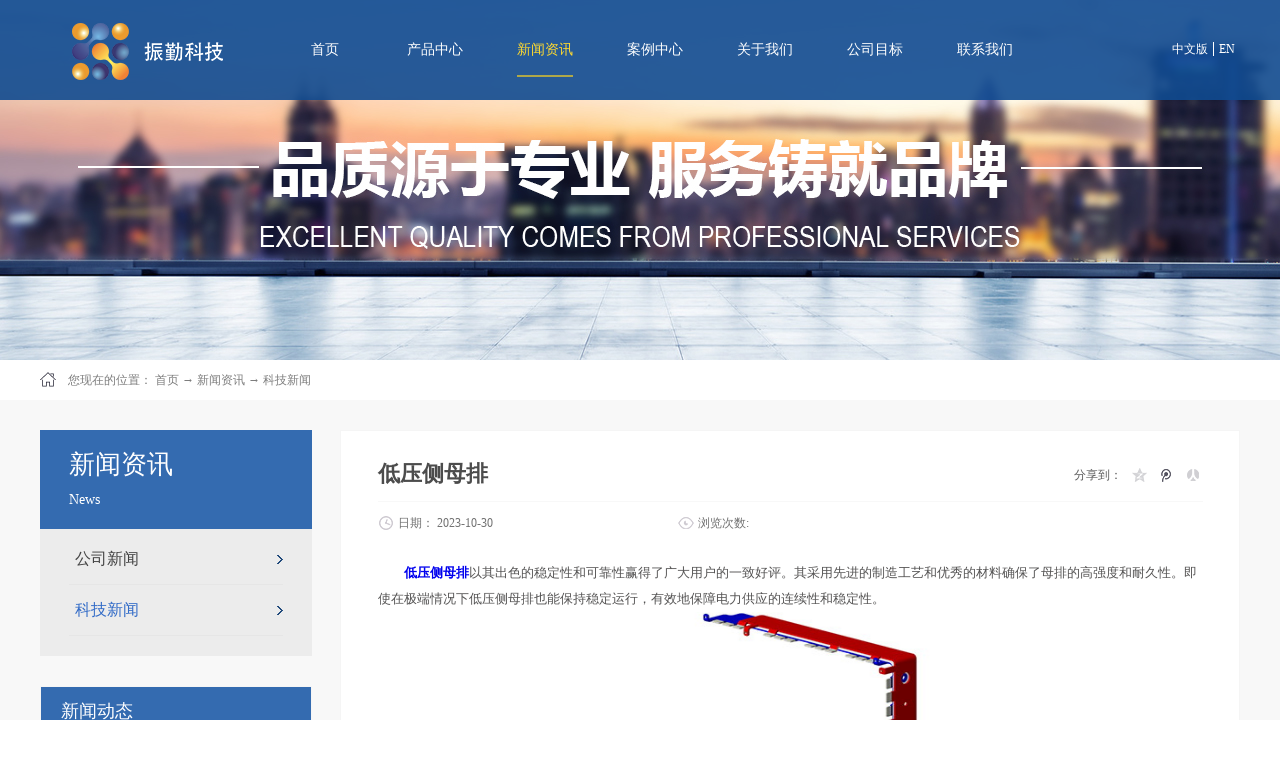

--- FILE ---
content_type: text/html; charset=utf-8
request_url: http://www.jenkent.com/NewsStd_905.html
body_size: 17026
content:
<!DOCTYPE HTML PUBLIC "-//W3C//DTD HTML 4.01 Transitional//EN" "http://www.w3c.org/TR/1999/REC-html401-19991224/loose.dtd">


<html lang="zh-cn" xmlns="http://www.w3.org/1999/xhtml">
<head><title>
	低压侧母排-深圳市振勤电子科技有限公司
</title><meta name="keywords" content="低压侧母排"/><meta name="description" content="低压侧母排以其出色的稳定性和可靠性赢得了广大用户的一致好评。其采用先进的制造工艺和优秀的材料确保了母排的高强度和耐久性。即使在极端情况下低压侧母排也能保持稳定运行，有效地保障电力供应的连续性和稳定性。"/><meta name="mobile-agent" content="url=http://m.jenkent.com/m/NewsStd_905.html" /><meta name="applicable-device" content="pc"><meta name="renderer" content="webkit" /><meta content="text/html; charset=utf-8" http-equiv="Content-Type" /><link id="css__news_view" rel="stylesheet" type="text/css" href="https://0.rc.xiniu.com/g3/M00/26/C3/CgAH514ZAECAclTVAABci_PG6GI616.css?d=20190227160613" /><link rel="bookmark" href="https://0.rc.xiniu.com/g2/M00/16/75/CgAGe1x05IKARiXPAAAHTGcddik877.png" /><link rel="shortcut icon" href="https://0.rc.xiniu.com/g2/M00/16/75/CgAGe1x05IKARiXPAAAHTGcddik877.png" />
	
	<script type="text/javascript">var _jtime=new Date();function jqload(){window.jLoad=new Date()-_jtime;}function jqerror(){window.jLoad=-1;}</script>
    <script type="text/javascript" src="https://1.rc.xiniu.com/js/jq/jqueryV173.js" onload="jqload()" onerror="jqerror()" id="jquery"></script>
	<script type="text/javascript" src="https://1.rc.xiniu.com/js/pb/2/Public.js"></script>	
	<script type="text/javascript" src="https://1.rc.xiniu.com/js/tl/swfobject_modified.js"></script>
	<script type="text/javascript" src="https://1.rc.xiniu.com/js/tl/swfobject.js"></script>
	 
<script>
// 百度流量统计
var _hmt = _hmt || [];
(function() {
  var hm = document.createElement("script");
  hm.src = "https://hm.baidu.com/hm.js?30fcd74e0d98249ec511797e42a3ec8c";
  var s = document.getElementsByTagName("script")[0]; 
  s.parentNode.insertBefore(hm, s);
})();
</script>
</head>
<body class="news_view_body">
<form method="get" id="form1" name="form1" NavigateId="2" Page="/news_view.aspx?Fid=t2%3a4%3a2&amp;Id=905&amp;TypeId=4" data-pid="02182182180145205200209206200209215014501982102080" data-mid="02080145205200209206200209215014501982102080">
<div class="aspNetHidden">
<input type="hidden" name="__VIEWSTATE" id="__VIEWSTATE" value="" />
</div>

        <div id="ea_h">
            <div class="top">
                <div class="t_t">

                    <div id="t_logo" class="t_logo"> 
                        
                        <div id="ea_l"><h1><a href="/" target="_self"><img alt="深圳市振勤电子科技有限公司" src="https://0.rc.xiniu.com/g2/M00/3D/59/CgAGe1zjZsKAdzjRAAAv1r6NCo4802.png" /></a></h1></div>
                         
                        
                    </div>


                    <div id="t_ver" class="t_ver">
                        <ul>
                            
                                    <li><a href='http://www.jenkent.com'>中文版</a></li>
                                
                                    <li><a href='http://en.jenkent.com'>EN</a></li>
                                
                        </ul>
                        
                    </div>

</div>
                
                <div id="ea_n">

                    <div id="xn_n_14_wrap" class="xn_n_14_wrap">
                    	
                        <div class="xn_n_14_wrap_main">
                            <ul id="xn_n_14_VMenu1" class="type1Ul type1Ul_n000">
<li id="type1Li_n0" level=0 index=0 class="xn_n_14_wrap_menu1"><a href="/" target="_self" >首页</a></li>
<li id="type1Li_n3" level=0 data_id="3" type="n" index=1 class="xn_n_14_wrap_menu1">
<a href="/ProductsStd.html" target="_self"><span name="xn_n_14_VMenu11618558054|T_Navigates|Id|3|Name">产品中心</span></a><ul id="type1Ul_t301" style="display:none" class="type1Ul type1Ul_t301">
<li id="type1Li_t301_1" data_id="3_66" class="xn_n_14_wrap_menu2" type="t" index=1 level=1><a href="/ProductsSt_ITfwq.html" target="_self"><span name="xn_n_14_VMenu1143551816|T_ProductTypes|Id|66|Name">通讯母排</span></a>
</li>
<li id="type1Li_t301_2" data_id="3_69" class="xn_n_14_wrap_menu2" type="t" index=2 level=1><a href="/ProductsSt_gdjtmp.html" target="_self"><span name="xn_n_14_VMenu11980348584|T_ProductTypes|Id|69|Name">轨道交通母排</span></a>
</li>
<li id="type1Li_t301_3" data_id="3_11" class="xn_n_14_wrap_menu2" type="t" index=3 level=1><a href="/ProductsSt_jkdq.html" target="_self"><span name="xn_n_14_VMenu11858864063|T_ProductTypes|Id|11|Name">电动汽车母排</span></a>
</li>
<li id="type1Li_t301_4" data_id="3_10" class="xn_n_14_wrap_menu2" type="t" index=4 level=1><a href="/ProductsSt_rhdq.html" target="_self"><span name="xn_n_14_VMenu12042307116|T_ProductTypes|Id|10|Name">叠层母排</span></a>
</li>
<li id="type1Li_t301_5" data_id="3_12" class="xn_n_14_wrap_menu2" type="t" index=5 level=1><a href="/ProductsSt_ssdq.html" target="_self"><span name="xn_n_14_VMenu11334807802|T_ProductTypes|Id|12|Name">软连接</span></a>
</li>
<li id="type1Li_t301_6" data_id="3_68" class="xn_n_14_wrap_menu2" type="t" index=6 level=1><a href="/ProductsSt_mptz.html" target="_self"><span name="xn_n_14_VMenu1265886798|T_ProductTypes|Id|68|Name">母排拓展</span></a>
</li>
<li id="type1Li_t301_7" data_id="3_67" class="xn_n_14_wrap_menu2" type="t" index=7 level=1><a href="/ProductsSt_jmgdmx.html" target="_self"><span name="xn_n_14_VMenu1394240949|T_ProductTypes|Id|67|Name">精密轨道母线</span></a>
</li>
</ul>
</li>
<li id="type1Li_n2" level=0 data_id="2" type="n" index=2 class="xn_n_14_wrap_menu1">
<a href="/NewsStd.html" target="_self"><span name="xn_n_14_VMenu1336635152|T_Navigates|Id|2|Name">新闻资讯</span></a><ul id="type1Ul_t201" style="display:none" class="type1Ul type1Ul_t201">
<li id="type1Li_t201_1" data_id="2_5" class="xn_n_14_wrap_menu2" type="t" index=1 level=1><a href="/NewsSt_hyxw.html" target="_self"><span name="xn_n_14_VMenu192907487|T_NewsTypes|Id|5|Name">公司新闻</span></a>
</li>
<li id="type1Li_t201_2" data_id="2_4" class="xn_n_14_wrap_menu2" type="t" index=2 level=1><a href="/NewsSt_gsxw.html" target="_self"><span name="xn_n_14_VMenu1563296509|T_NewsTypes|Id|4|Name">科技新闻</span></a>
</li>
</ul>
</li>
<li id="type1Li_n4" level=0 data_id="4" type="n" index=3 class="xn_n_14_wrap_menu1">
<a href="/CaseStd.html" target="_self"><span name="xn_n_14_VMenu11833652100|T_Navigates|Id|4|Name">案例中心</span></a><ul id="type1Ul_t401" style="display:none" class="type1Ul type1Ul_t401">
<li id="type1Li_t401_1" data_id="4_29" class="xn_n_14_wrap_menu2" type="t" index=1 level=1><a href="/CaseSt_zjal.html" target="_self"><span name="xn_n_14_VMenu1610077443|T_NewsTypes|Id|29|Name">高端制造</span></a>
</li>
<li id="type1Li_t401_2" data_id="4_30" class="xn_n_14_wrap_menu2" type="t" index=2 level=1><a href="/CaseSt_jdal.html" target="_self"><span name="xn_n_14_VMenu11927678651|T_NewsTypes|Id|30|Name">新能源</span></a>
</li>
<li id="type1Li_t401_3" data_id="4_143" class="xn_n_14_wrap_menu2" type="t" index=3 level=1><a href="/CaseSt_jnhb.html" target="_self"><span name="xn_n_14_VMenu11849877398|T_NewsTypes|Id|143|Name">节能环保</span></a>
</li>
</ul>
</li>
<li id="type1Li_n1" level=0 data_id="1" type="n" index=4 class="xn_n_14_wrap_menu1">
<a href="/AboutStd.html" rel="nofollow" target="_self"><span name="xn_n_14_VMenu1649114640|T_Navigates|Id|1|Name">关于我们</span></a><ul id="type1Ul_t101" style="display:none" class="type1Ul type1Ul_t101">
<li id="type1Li_t101_1" data_id="1_1" class="xn_n_14_wrap_menu2" type="t" index=1 level=1><a href="/AboutSt_gsjj.html" rel="nofollow" target="_self"><span name="xn_n_14_VMenu11432382006|T_NewsTypes|Id|1|Name">公司简介</span></a>
</li>
<li id="type1Li_t101_2" data_id="1_2" class="xn_n_14_wrap_menu2" type="t" index=2 level=1><a href="/AboutSt_qywh.html" rel="nofollow" target="_self"><span name="xn_n_14_VMenu12007577493|T_NewsTypes|Id|2|Name">产研能力</span></a>
</li>
<li id="type1Li_t101_3" data_id="1_3" class="xn_n_14_wrap_menu2" type="t" index=3 level=1><a href="/AboutSt_zzry.html" rel="nofollow" target="_self"><span name="xn_n_14_VMenu11348739748|T_NewsTypes|Id|3|Name">资质荣誉</span></a>
</li>
<li id="type1Li_t101_4" data_id="1_26" class="xn_n_14_wrap_menu2" type="t" index=4 level=1><a href="/AboutSt_fzlc.html" rel="nofollow" target="_self"><span name="xn_n_14_VMenu11470146097|T_NewsTypes|Id|26|Name">公司发展大事记</span></a>
</li>
<li id="type1Li_t101_5" data_id="1_140" class="xn_n_14_wrap_menu2" type="t" index=5 level=1><a href="/AboutSt_sysjc.html" rel="nofollow" target="_self"><span name="xn_n_14_VMenu11594494965|T_NewsTypes|Id|140|Name">实验室检测</span></a>
</li>
<li id="type1Li_t101_6" data_id="1_144" class="xn_n_14_wrap_menu2" type="t" index=6 level=1><a href="/videod.html" rel="nofollow" target="_self"><span name="xn_n_14_VMenu11419911631|T_NewsTypes|Id|144|Name">公司视频</span></a>
</li>
<li id="type1Li_t101_7" data_id="1_148" class="xn_n_14_wrap_menu2" type="t" index=7 level=1><a href="/DownSt_zlxz.html" rel="nofollow" target="_self"><span name="xn_n_14_VMenu11178098378|T_NewsTypes|Id|148|Name">资料下载</span></a>
</li>
</ul>
</li>
<li id="type1Li_n8" level=0 data_id="8" type="n" index=5 class="xn_n_14_wrap_menu1">
<a href="/ServerStd.html" target="_self"><span name="xn_n_14_VMenu11074897732|T_Navigates|Id|8|Name">公司目标</span></a></li>
<li id="type1Li_n7" level=0 data_id="7" type="n" index=6 class="xn_n_14_wrap_menu1">
<a href="/ContactStd.html" rel="nofollow" target="_self"><span name="xn_n_14_VMenu11997487959|T_Navigates|Id|7|Name">联系我们</span></a></li>
</ul>
<script type="text/javascript">var xn_n_14_VMenu1={normal:{class1:'xn_n_14_wrap_menu1',class2:'xn_n_14_wrap_menu2',class3:'xn_n_14_wrap_menu3',class4:'xn_n_14_wrap_menu4',class5:'xn_n_14_wrap_menu5',class6:'xn_n_14_wrap_menu6'},visited:{class1:'xn_n_14_wrap_menu1_2',class2:'xn_n_14_wrap_menu2_2',class3:'xn_n_14_wrap_menu3_2',class4:'xn_n_14_wrap_menu4_2',class5:'xn_n_14_wrap_menu5_2',class6:'xn_n_14_wrap_menu6_2',class6:'xn_n_14_wrap_menu6_2'},home:{defaultClass:'xn_n_14_wrap_menu1',visitedClass:'xn_n_14_wrap_menu1_2'},content:{defaultClass:'',visitedClass:'',focusClass:''},focus:{class1:'xn_n_14_wrap_menu1_cur',class2:'xn_n_14_wrap_menu2_cur',class3:'xn_n_14_wrap_menu3_cur',class4:'xn_n_14_wrap_menu4_cur',class5:'xn_n_14_wrap_menu5_cur',class6:'xn_n_14_wrap_menu6_cur'},beforeTag:{packUpClass:'',packDownClass:''},expendEffect:1,aniEffect:3,fIdParam:'FId',topUlId:'xn_n_14_VMenu1',homeLiId:'type1Li_n0'};xn_n_14_VMenu1.menu=new BaseControlMenu();xn_n_14_VMenu1.menu.Init('xn_n_14_VMenu1',xn_n_14_VMenu1);xn_n_14_VMenu1.menu.InitMenu('type1Ul_n000',xn_n_14_VMenu1);</script>
                        </div>
                    	
                        
                    </div>

</div>
                
            </div>
        </div>
        
  
        <div id="ea_ba">

            <div id="products_banner" class="products_banner">
                <div class="products_banner_m">
                    <img  src="https://0.rc.xiniu.com/g2/M00/1F/8E/CgAGe1yRlbaANDGeAAS8MifH13I154.jpg" alt="" />
                </div>
				
            </div>

        </div>
        
  
        <div id="ea_c">
            <div class="n_main">
					 <div class="n_content_right_name_r_bk">
			
                            <div id="n_content_right_name_r" class="n_content_right_name_r" data-type="block"> 
                                <ul>
								  <li>
                                        <img src="https://1.rc.xiniu.com/rc/Contents/29196/images/icpsp1_n_right_wz.png" alt="" />
                                    </li>
                                    <li><span class="n_r_wz1">
                                        
                                        <span name="_n_r_wz1">您现在的位置：</span>
                                        
                                    </span><span class="n_r_wz2">
                                        <a href="/">
                                            <span name="_n_r_wz2">首页</span>
                                            </a>
                                    </span><span class="n_r_wz3">→</span>
                                   <span class="n_r_wz4">
                                            <span id='ShoveWebControl_Text_news'><a href="/NewsStd.html" target="_self">新闻资讯</a></span>
                                        </span>
                                        <span class="n_r_wz5">→</span>
                                        <span class="n_r_wz6">
                                            <a href="/NewsSt_gsxw.html" class="curr1">科技新闻</a>
                                        </span>
                                    </li>
                                </ul>
								
                            </div>

 </div>
                <div class="n_content">
                    <div class="n_content_left">

                        <div id="n_content_left_t" class="n_content_left_t" data-type="block">
                            <span class="n_content_left_t1">
                                <span id='ShoveWebControl_Text33'>新闻资讯</span>
                            </span><span class="n_content_left_t2">
                                
                                <span name="_nleft_n_name1">News</span>
                                
                            </span>
							
                        </div>


                        <div id="n_content_left_cnt" class="n_content_left_cnt" data-type="block">
                            <ul id="ShoveWebControl_VMenu2" class="left_typeUl left_typeUl_n000" style="display:none">
<ul id="left_typeUl_t200" class="left_typeUl left_typeUl_t200">
<li id="left_typeLi_t200_1" data_id="2_5" class="left_menu1" type="t" index=1 level=0><a href="/NewsSt_hyxw.html" target="_self"><span name="ShoveWebControl_VMenu2510840101|T_NewsTypes|Id|5|Name">公司新闻</span></a>
</li>
<li id="left_typeLi_t200_2" data_id="2_4" class="left_menu1" type="t" index=2 level=0><a href="/NewsSt_gsxw.html" target="_self"><span name="ShoveWebControl_VMenu21460740989|T_NewsTypes|Id|4|Name">科技新闻</span></a>
</li>
</ul>
</ul>
<script type="text/javascript">var ShoveWebControl_VMenu2={normal:{class1:'left_menu1',class2:'left_menu2',class3:'left_menu3',class4:'left_menu4',class5:'left_menu5',class6:'left_menu6'},visited:{class1:'left_menu1_2',class2:'left_menu2_2',class3:'left_menu3_2',class4:'left_menu4_2',class5:'left_menu5_2',class6:'left_menu6_2',class6:'left_menu6_2'},home:{defaultClass:'nav_menu1',visitedClass:'nav_menu1_2'},content:{defaultClass:'',visitedClass:'',focusClass:''},focus:{class1:'left_menu1_cur',class2:'left_menu2_cur',class3:'left_menu3_cur',class4:'left_menu4_cur',class5:'left_menu5_cur',class6:'left_menu6_cur'},beforeTag:{packUpClass:'',packDownClass:''},expendEffect:1,aniEffect:2,fIdParam:'FId',topUlId:'ShoveWebControl_VMenu2'};ShoveWebControl_VMenu2.menu=new BaseControlMenu();ShoveWebControl_VMenu2.menu.Init('ShoveWebControl_VMenu2',ShoveWebControl_VMenu2);;</script>
							
                        </div>


						<div id="xn_c_1_newswrap" class="xn_c_1_newswrap" data-type="block">
							<div class="xn_c_1_tName" id="xn_c_1_tName">
								
									<span class="xn_c_1_tCName" name="_1_tCName">新闻动态</span>
								
								
									<span class="xn_c_1_tDashed" name="_1_tDashed">/</span>
											
								
									<span class="xn_c_1_tEName" name="_1_tEName">HOT NEWS</span>
								
							</div>
							<ul class="xn_c_1_content">
								
										<li class="xn_c_1_items">
											<div class="xn_c_1_title">
												<a title='人才管理项目《破茧计划》启动会' href="/NewsStd_958.html" target="_blank">人才管理项目《破茧计划》启动会</a>
											</div>
											<div class="xn_c_1_ptime">2025/5/28 9:55:03</div>
										</li>
									
										<li class="xn_c_1_items">
											<div class="xn_c_1_title">
												<a title='茶艺活动' href="/NewsStd_957.html" target="_blank">茶艺活动</a>
											</div>
											<div class="xn_c_1_ptime">2025/5/28 9:45:41</div>
										</li>
									
										<li class="xn_c_1_items">
											<div class="xn_c_1_title">
												<a title='GDT几何公差高级应用培训' href="/NewsStd_956.html" target="_blank">GDT几何公差高级应用培训</a>
											</div>
											<div class="xn_c_1_ptime">2025/5/28 9:35:11</div>
										</li>
									
										<li class="xn_c_1_items">
											<div class="xn_c_1_title">
												<a title='CNC技能比武' href="/NewsStd_955.html" target="_blank">CNC技能比武</a>
											</div>
											<div class="xn_c_1_ptime">2025/5/28 9:26:43</div>
										</li>
									
										<li class="xn_c_1_items">
											<div class="xn_c_1_title">
												<a title='工间操比赛' href="/NewsStd_954.html" target="_blank">工间操比赛</a>
											</div>
											<div class="xn_c_1_ptime">2025/5/28 9:21:58</div>
										</li>
									
										<li class="xn_c_1_items">
											<div class="xn_c_1_title">
												<a title='趣味运动会' href="/NewsStd_953.html" target="_blank">趣味运动会</a>
											</div>
											<div class="xn_c_1_ptime">2025/5/28 9:16:46</div>
										</li>
									
							</ul>
												<div class="xn_c_1_more">
                            <a href="/NewsStd.html">
                                
                                <span name="_xn_c_31_tmore">查看更多>></span>
                                
                            </a>
                        </div>
															
						</div>


<div class="xn_cl_foot">
<div class="xn_cl_foot_head">
   <span class="xn_cl_cnName">
		
		<span name="_cl_cnName">联系方式</span>
		
	</span>
</div>
<div class="xn_cl_foot_con">
<p>
<span name="_cl_con02" ><span eims="_cl_con02"><font size="2">公司邮箱：<br></font></span>&nbsp;<span eims="_cl_con02"><font size="2">jksales@jenkent.com</font></span></span> 
</p><p>
<span name="_cl_con03" >&nbsp;&nbsp;</span> 
</p><p>
<span name="_cl_con04" >&nbsp;</span> 
</p>
</div>
<div class="xn_cl_foot_con1">
<h2>

<span name="_cl_con00">中国 · 深圳 · 总部</span>
 
</h2>
<p>

<span name="_cl_con01">联系地址：广东省深圳市龙岗区坪地街道鹤坑工业区1号</span>
 
</p>
</div>
</div>

</div>
                    <div class="n_content_right">
                        <div class="n_content_right_name">
</div>
                        <div class="n_content_right_m">
				             <div class="n_content_right_m_bk">		
						
<div id="news_view_head" class="news_view_head" data-type="block">
    <div class="news_view_title">
<h1>
        <span id='ShoveWebControl_Text2'>低压侧母排</span>
</h1>
    </div>
    <div class="news_view_date">
        <span class="news_view_date1">日期：</span>
        <span id='ShoveWebControl_Text3'>2023-10-30</span>
    </div>
    <div class="news_view_click">
        <span class="news_view_click1">浏览次数:</span>
        <span id='ShoveWebControl_Text5'>36</span><script type='text/javascript'>var cvc=$('#ShoveWebControl_Text5');cvc.hide();AjaxMethod('Common','UpdateClickCount',{field:'ClickCount',nid:-1,tid:10010,id:905},function(data){cvc.text(data);cvc.show();});</script>
    </div>
	
</div>


<div id="xn_c_3_wrap" class="xn_c_3_wrap" data-type="block">
    
    <div id="bdshare" class="bdsharebuttonbox"><a href="#" class="bds_more" data-cmd="more">分享到：</a><a href="#" class="bds_qzone" data-cmd="qzone" title="分享到QQ空间"></a> <a href="#" class="bds_tqq" data-cmd="tqq" title="分享到腾讯微博"></a><a href="#" class="bds_renren" data-cmd="renren" title="分享到人人网"></a><a href="#" class="bds_t163" data-cmd="t163" title="分享到网易微博"></a></div>
    <script type="text/javascript">window._bd_share_config = { "common": { "bdSnsKey": {}, "bdText": "", "bdMini": "2", "bdMiniList": false, "bdPic": "", "bdStyle": "0", "bdSize": "16" }, "share": {} }; with (document) 0[(getElementsByTagName('head')[0] || body).appendChild(createElement('script')).src = 'http://bdimg.share.baidu.com/static/api/js/share.js?v=86835285.js?cdnversion=' + ~(-new Date() / 36e5)];</script>
    
    
</div>


<div id="news_view" class="news_view" data-type="block">
    <span id='ShoveWebControl_Text4'><p style="text-indent: 2em;"><a href="http://www.jenkent.com" target="_blank"><strong>低压侧母排</strong></a>以其出色的稳定性和可靠性赢得了广大用户的一致好评。其采用先进的制造工艺和优秀的材料确保了母排的高强度和耐久性。即使在极端情况下低压侧母排也能保持稳定运行，有效地保障电力供应的连续性和稳定性。</p><p style="text-indent: 2em; text-align: center;"><img width="363" height="279" src="https://boss.niuren.com/upload/image/2023/10/20/6383340253610108646902515.jpg" title="低压侧母排" alt="低压侧母排"/></p><p style="text-indent: 2em;">1、高效率</p><p style="text-indent: 2em;">低压侧母排的设计核心是高效电力传输。通过优化导体截面和电阻率，低压侧母排能够以更小的能耗实现更大的电力传输。同时其紧凑的设计节省了宝贵的空间，使得电力分配更为便捷，大大提高了工作效率。</p><p style="text-indent: 2em;">2、灵活性</p><p style="text-indent: 2em;">低压侧母排具有极高的灵活性能够适应各种环境和需求。无论是大型工业设备还是小型家用电器，无论是户外还是室内，低压侧母排都能提供安全稳定的电力供应。此外其易安装和易维护的特性使得使用更加方便并大大降低了使用成本。</p><p style="text-indent: 2em;">3、安全性</p><p style="text-indent: 2em;">安全是低压侧母排重视的一环。产品经过严格的质量控制和检测，确保每一个批次的产品都达到更高的安全标准。此外低压侧母排还具有过载保护和短路保护等功能，有效地避免了电力事故的发生并保障了用户的人身财产安全。</p><p style="text-indent: 2em;">4、定制化服务</p><p style="text-indent: 2em;">为了满足客户的个性化需求低压侧母排提供定制化服务。厂家可以根据客户的具体需求和技术参数，提供合适的母排解决方案。无论是尺寸还是规格，厂家都能满足您的要求并使电力分配更加便捷高效。</p><p style="text-indent: 2em;">5、持久耐用</p><p style="text-indent: 2em;">低压侧母排采用优秀合金材料制造，经过特殊处理具有出色的耐腐蚀性和抗老化性。在正常使用条件下低压侧母排能够持久耐用并大大超过同类产品。此外产品经过严格的质量控制，确保每一个环节都达到高的标准，从而保证了产品的长久使用寿命。</p><p style="text-indent: 2em;">低压侧母排因其出色的性能和广泛的应用领域而备受瞩目。无论是在工业生产还是在商业设施中，低压侧母排都能发挥出其出色的性能。特别是在高电流高电压或复杂环境下，低压侧母排更是展现出其无可比拟的优势。‍</p></span>
    <div class="news_view_cle1"></div>
    
</div>


<div id="news_view_sx" class="news_view_sx" data-type="block">
    
    <div id="EIMS_C_3_1_ShowInfo" style="COLOR: red"></div>
    <div id="EIMS_C_3_1_box_div">
        <span id="EIMS_C_3_1_Upli" class="EIMS_C_3_1_page">
            <a href="/NewsStd_906.html" id="EIMS_C_3_1_Up" title="大电流铜编织带软连接工艺">上一篇：<span id="EIMS_C_3_1_UpNew">大电流铜编织带软连接工艺</span></a></span><span id="EIMS_C_3_1_Downli" class="EIMS_C_3_1_page"><a href="/NewsStd_904.html" id="EIMS_C_3_1_Down" title="低压母排选择">下一篇：<span id="EIMS_C_3_1_DownNew">低压母排选择</span></a> 
        </span>
    </div>
    
    
    
</div>

</div>

<div id="xn_c_34_wrap" class="xn_c_34_wrap" data-type="block">
    
    <div class="xn_c_34_topbox">
        <span class="xn_c_34_t1"> 
             
            <span name="_c_34_t1">最新新闻</span> 
              
        </span> 
        <span class="xn_c_34_t2"> 
             
            <span name="_c_34_t2">/</span> 
             
        </span> 
        <span class="xn_c_34_t3"> 
             
            <span name="_c_34_t3">News</span> 
              
        </span>
        <span class="xn_c_34_more">
            <a href="/NewsStd.html">
             
            <span name="_c_34_more">More></span> 
            
            </a>
        </span> 
    </div>
    <div class="xn_c_34_nrbox">
        
               <div id="xn_c_34_Data_xn_c_34_jtstyle_0" class="xn_c_34_xhbox1">
                    <div class="xn_c_34_lftbox">
                         1
                    </div>
                    <div class="xn_c_34_ritbox">
                        <div class="xn_c_34_pic">
                            <a href="/NewsStd_563.html" target="_blank">
                                <img src='/Private/NewsImgs/5411b053ad5fc8409c0e.png' alt='散热器的应用领域有哪些' title='散热器的应用领域有哪些' />
                            </a> 
                        </div>
                        <div class="xn_c_34_lbenname">
                            <a href="/NewsStd_563.html" target="_blank">
                                散热器的应用领域有哪些
                            </a>
                        </div>
                        <div class="xn_c_34_time">
                            <span class="xn_c_34_date1">
                                <span id='xn_c_34_Data_xn_c_34_Text1_0'>2020</span>
                            </span>
                            <span class="xn_c_34_date2">-</span>
                            <span class="xn_c_34_date3">
                                <span id='xn_c_34_Data_xn_c_34_Text2_0'>12</span>
                            </span>
                            <span class="xn_c_34_date4">-</span>
                            <span class="xn_c_34_date5">
                                <span id='xn_c_34_Data_xn_c_34_Text3_0'>03</span>
                            </span>
                        </div>
                        <div class="xn_c_34_lbcoent" ej="edit_span">
                            <span id='xn_c_34_Data_xn_c_34_Text4_0'>散热器依靠工质的相变实现热量的自发传递，因此无需额外的动力循环装置。其表面趋近于等温表面，不存在低温区，这样有利于降低自身的平均工作温度，从而能够提升热泵系统的运行效率。那么，散热器的应用领域有哪些？1、汽车发动机随着自卸式车辆向大型化发展，其发动机的转速和功率越来越高，所带来热负荷也变得越来越大，对散热器的要求也相应地不断提高，散热器对保障汽车发动机良好运行起着重要的作用，而散热器内部的流体力学分析和模型仿真又是研究散热器内部的重要手段。畅销的散热器常常运用在汽车发动机之中，散热器底部蒸发区内，利用热泵中压缩机排出的高温制冷剂（热泵工质）对热虹吸工质进行加热，并使得该热虹吸工质发生相变。2、变压器变压器之中的散热器会控制焊接电源完全切断电流发生熄弧，同时，送丝数字化控制系统控制焊丝回抽，帮助熔滴向熔池中过渡，这样就实现了在无电流条件下的短路过渡，使得短路过渡中的总热量降低到很低的水平，大幅度减小了整个焊接过程中热输入。根据功率器件的功率损耗算法计算变流装置的功率损耗，接着根据变流装置现有的温度传感器获取散热器的温升量，散热器温升等于散热温度减去环境温度。3、供暖系统围护结构是散热伴随暖房子工程的深入推广，对已经存在的建筑物实施改造，围护结构的散热已经基本处于稳定状态。用户末端的散热设备在传统建筑与现代建筑物中的形态良莠不一，现代建筑物中通常都是地板辐射形式的采暖，传统建筑物中通常...</span>
                        </div>
                    </div>
               </div> 
            
               <div id="xn_c_34_Data_xn_c_34_jtstyle_1" class="xn_c_34_xhbox2">
                    <div class="xn_c_34_lftbox">
                         2
                    </div>
                    <div class="xn_c_34_ritbox">
                        <div class="xn_c_34_pic">
                            <a href="/NewsStd_579.html" target="_blank">
                                <img src='/Private/NewsImgs/1434f2d511cd17170c0e.png' alt='考察汽车母排产品有什么技巧' title='考察汽车母排产品有什么技巧' />
                            </a> 
                        </div>
                        <div class="xn_c_34_lbenname">
                            <a href="/NewsStd_579.html" target="_blank">
                                考察汽车母排产品有什么技巧
                            </a>
                        </div>
                        <div class="xn_c_34_time">
                            <span class="xn_c_34_date1">
                                <span id='xn_c_34_Data_xn_c_34_Text1_1'>2021</span>
                            </span>
                            <span class="xn_c_34_date2">-</span>
                            <span class="xn_c_34_date3">
                                <span id='xn_c_34_Data_xn_c_34_Text2_1'>01</span>
                            </span>
                            <span class="xn_c_34_date4">-</span>
                            <span class="xn_c_34_date5">
                                <span id='xn_c_34_Data_xn_c_34_Text3_1'>11</span>
                            </span>
                        </div>
                        <div class="xn_c_34_lbcoent" ej="edit_span">
                            <span id='xn_c_34_Data_xn_c_34_Text4_1'>对于当今越来越重视汽车运行效率和安全的时代来说各类元件的应用非常重要，而有实力的汽车品牌选择和一些知名元件供应商就汽车母排这类元件产品的应用达成合作。很明显供应好的汽车母排元件的相关单位在这类技术工艺的研究方面积累了很好的经验。那么考察汽车母排产品时可以使用什么样的有用技巧？1、评估产品的技术类型对于当今技术多元化的时代来说任何一款汽车母排元件的技术类型都是非常重要的，相关汽车单位在进购汽车母排元件的时候需要进一步明确这类元件用到的技术类型，足够先进或者适配度足够高的技术工艺加持下的汽车母排产品才能更好达到应用要求。2、了解产品的技术参数当然对于当前市场环境下能够保证汽车母排元件产品技术参数合理性的单位是难能可贵的，而一些懂这个市场的朋友们可以从汽车母排元件的制造过程及相关资料了解其参数，参数合适并且能够反映产品本身质量的汽车母排品牌机构值得长期合作。3、参考产品的应用反馈当然提到汽车母排这类元件人们可以参考一下在汽车制造及维修方面有经验的朋友们，这类人群可以从自身专业或实际经历的角度来评估汽车母排产品的市场应用反馈情况。多年以来大家深有体会的是各方面市场口碑好评率高的汽车母排元件确实很好用。对于如今越来越多元化发展的汽车时代来说能够提供多种类型汽车元件的单位值得重点考虑，而购买好的汽车母排元件对于大家保证汽车运行的稳定性和可靠性来说十分关键，而有经验的朋友们完全可以通过对汽车母排...</span>
                        </div>
                    </div>
               </div> 
            
               <div id="xn_c_34_Data_xn_c_34_jtstyle_2" class="xn_c_34_xhbox3">
                    <div class="xn_c_34_lftbox">
                         3
                    </div>
                    <div class="xn_c_34_ritbox">
                        <div class="xn_c_34_pic">
                            <a href="/NewsStd_596.html" target="_blank">
                                <img src='/Private/NewsImgs/59512577d38c8105c8a1.jpg' alt='压合母排效果好的原因有哪些' title='压合母排效果好的原因有哪些' />
                            </a> 
                        </div>
                        <div class="xn_c_34_lbenname">
                            <a href="/NewsStd_596.html" target="_blank">
                                压合母排效果好的原因有哪些
                            </a>
                        </div>
                        <div class="xn_c_34_time">
                            <span class="xn_c_34_date1">
                                <span id='xn_c_34_Data_xn_c_34_Text1_2'>2021</span>
                            </span>
                            <span class="xn_c_34_date2">-</span>
                            <span class="xn_c_34_date3">
                                <span id='xn_c_34_Data_xn_c_34_Text2_2'>02</span>
                            </span>
                            <span class="xn_c_34_date4">-</span>
                            <span class="xn_c_34_date5">
                                <span id='xn_c_34_Data_xn_c_34_Text3_2'>20</span>
                            </span>
                        </div>
                        <div class="xn_c_34_lbcoent" ej="edit_span">
                            <span id='xn_c_34_Data_xn_c_34_Text4_2'>时至今日多层复合结构的连接件让配电系统的精度逐步提高，以其更加精简的结构改善了配电系统的应用效果，而如今高标准的压合母排也拥有了更加清晰的配电系统达到了更高的可应用性，在这种高性能的压合母排技术改善和其设计的不断精进之下，高品质的压合母排也展现出了更好的技术效果和应用体验。1.专业的涂装技术提升了其电气性能根据对比发现目前好用的压合母排采用了可靠的涂装工艺，在使用过程之中起绝缘树脂的厚度更加均匀，让其本身压合母排的耐腐蚀性和电气性能得到了更好的改善。与此同时高品质的压合母排也能够通过专业的涂装工艺提升其结构的稳定性，让这种可靠的压合母排对于大电流的应用性得到了更好的表现，提升了其电流的适应性和稳定性达到了更加优质的电气供应使用效果。2.合理的分布方式维持了更稳定的电流根据对比了解发现目前市面上销售好的压合母排拥有了更加错落有致的接触面，在使用的过程之中，相应的二极管和电阻等能够有效的集成安装在其设备之上，在有限的空间之下能够达到互不相连并且相互嵌入，保持合理的隔离位置也能够更好的避免静电并且维持系统稳定性，因此可靠的压合母排也达到了更稳定的电容效果，同时也改善了其本身的电流承载能力。简言之高品质的压合母排通过结构和其封装效果的改进提升了使用效果，而目前购买好的压合母排也能够保证绝缘性能和供电性能，维持安全性的同时也改善了其本身的电器使用体验，让这种电器元件的安全度和应用性得到了更好...</span>
                        </div>
                    </div>
               </div> 
            
               <div id="xn_c_34_Data_xn_c_34_jtstyle_3" class="xn_c_34_xhbox4">
                    <div class="xn_c_34_lftbox">
                         4
                    </div>
                    <div class="xn_c_34_ritbox">
                        <div class="xn_c_34_pic">
                            <a href="/NewsStd_612.html" target="_blank">
                                <img src='/Private/NewsImgs/16417832308036e7727c.png' alt='软母线的安装注意事项' title='软母线的安装注意事项' />
                            </a> 
                        </div>
                        <div class="xn_c_34_lbenname">
                            <a href="/NewsStd_612.html" target="_blank">
                                软母线的安装注意事项
                            </a>
                        </div>
                        <div class="xn_c_34_time">
                            <span class="xn_c_34_date1">
                                <span id='xn_c_34_Data_xn_c_34_Text1_3'>2021</span>
                            </span>
                            <span class="xn_c_34_date2">-</span>
                            <span class="xn_c_34_date3">
                                <span id='xn_c_34_Data_xn_c_34_Text2_3'>03</span>
                            </span>
                            <span class="xn_c_34_date4">-</span>
                            <span class="xn_c_34_date5">
                                <span id='xn_c_34_Data_xn_c_34_Text3_3'>30</span>
                            </span>
                        </div>
                        <div class="xn_c_34_lbcoent" ej="edit_span">
                            <span id='xn_c_34_Data_xn_c_34_Text4_3'>相信大家一提到软母线都不会觉得太过于陌生，在我们生活中的很多变压器、发电机等设备中也是非常普遍的一个零件。正是因为其普遍性，那么大家可以简单的了解一下，也方便平时在使用时可以轻松解决其问题。那么接下来我们要讲的就是关于线的安装注意事项有哪些。虽然我们并非专门进行安装的工人，但是了解以后大家可以更好的进行使用。1.基础和构架达到允许安装的强度，软母线构架符合设计要求。 2.线的安装检修时的上人荷重，单相上人总重（含器具）不得超过150kgf三相同时上人时各相上人总重（含器具）不得超过100kgf。 3.双软母线固定线夹间距为2.0米，若设备间引线较短，可在引线档中间位置安装一套固定线夹。双软导线间隔棒一般每2m设一个，引下线间隔棒约每2m一个，设备间连线约每1m一个。 4.线的梁底跳线弧垂限制在2.0-2.2米之间。 5.线路出线导线拉力应不大于1000kg，地线拉力应不大于500kg；出线偏角应不大于10&#176;。6线的构架用的混凝土电杆杆段质量符合出厂标准，表面平整光滑、无漏筋、无漏锈等现象。钢结构的镀锌层无黄锈、锌瘤、毛刺、漏镀，上部走道板、栏杆、平台应齐全、坚固且便于施工。 其实总的来看，软母线的安装也是非常简单的，那么如果我们在使用过程中需要进行一定的维护和更换时，大家不妨自己尝试一下。当然，为了安全起见，大家还是要有一些熟悉软母线情况的人在身旁才比较安全。软母线如此日...</span>
                        </div>
                    </div>
               </div> 
            
               <div id="xn_c_34_Data_xn_c_34_jtstyle_4" class="xn_c_34_xhbox5">
                    <div class="xn_c_34_lftbox">
                         5
                    </div>
                    <div class="xn_c_34_ritbox">
                        <div class="xn_c_34_pic">
                            <a href="/NewsStd_628.html" target="_blank">
                                <img src='/Private/NewsImgs/0744232c2c9249af40f5.png' alt='低压母排安装可以分为哪些类型' title='低压母排安装可以分为哪些类型' />
                            </a> 
                        </div>
                        <div class="xn_c_34_lbenname">
                            <a href="/NewsStd_628.html" target="_blank">
                                低压母排安装可以分为哪些类型
                            </a>
                        </div>
                        <div class="xn_c_34_time">
                            <span class="xn_c_34_date1">
                                <span id='xn_c_34_Data_xn_c_34_Text1_4'>2021</span>
                            </span>
                            <span class="xn_c_34_date2">-</span>
                            <span class="xn_c_34_date3">
                                <span id='xn_c_34_Data_xn_c_34_Text2_4'>06</span>
                            </span>
                            <span class="xn_c_34_date4">-</span>
                            <span class="xn_c_34_date5">
                                <span id='xn_c_34_Data_xn_c_34_Text3_4'>10</span>
                            </span>
                        </div>
                        <div class="xn_c_34_lbcoent" ej="edit_span">
                            <span id='xn_c_34_Data_xn_c_34_Text4_4'>现如今，电力的应用越来越广泛，相应的产品也得到了发展，在电力输送工程中，母排的结构逐渐代替电线电缆，所以我们需要对这种产品进行了解，在运输过程中，母线要按照一定的规定进行搬运和储存，我们不仅要学习如何选购产品，还要掌握相关的安装知识，母排的安装规范关系输电系统的运行，那么低压母排安装可以分为哪些类型呢？1、垂直安装在高层建筑中，母线槽主要垂直安装在电气竖井间，由于安装空间小，我们要先确定位置，开始在靠墙一侧距离预留出一定的空间，还要考虑内部的电缆桥架和其它管道，安装过程中常用安装法兰和弹簧支撑器固定，弹簧支撑器不仅能够将母排固定在安装法兰上，还能在地震及热胀冷缩等情况下保护母排，确保母排能够正常工作。2、水平安装低压母排的价格较高，所以我们在设计使用中要优先考虑，一般安装在水管的上方，母排在楼板或横梁下吊装时需要用吊杆和吊架吊装固定，在柱上安装一般采用安装支架托举固定法，先将支架和柱子固定在一起，再将母排用小角板固定在支架上，防止脱落，无论是单侧还是双侧安装都适合用这种方法。安装低压母排前，我们要了解安装的规范和结构特点，必要时还要到现场查看设计路线是否满足要求，如果出现安装点复杂或空间小的情况，可以先安装作业空间较小的线段，然后再向两端延伸安装，线路较多的情况下容易出现误差，我们可以对其中的几条线路进行计算和调整，母排的防水性较差，所以我们再安装时要保证使用环境干燥，否则容易出现...</span>
                        </div>
                    </div>
               </div> 
            
               <div id="xn_c_34_Data_xn_c_34_jtstyle_5" class="xn_c_34_xhbox6">
                    <div class="xn_c_34_lftbox">
                         6
                    </div>
                    <div class="xn_c_34_ritbox">
                        <div class="xn_c_34_pic">
                            <a href="/NewsStd_646.html" target="_blank">
                                <img src='/Private/NewsImgs/46254e48e5b7bf78b0e7.png' alt='母排厂家的哪些特点备受重视' title='母排厂家的哪些特点备受重视' />
                            </a> 
                        </div>
                        <div class="xn_c_34_lbenname">
                            <a href="/NewsStd_646.html" target="_blank">
                                母排厂家的哪些特点备受重视
                            </a>
                        </div>
                        <div class="xn_c_34_time">
                            <span class="xn_c_34_date1">
                                <span id='xn_c_34_Data_xn_c_34_Text1_5'>2021</span>
                            </span>
                            <span class="xn_c_34_date2">-</span>
                            <span class="xn_c_34_date3">
                                <span id='xn_c_34_Data_xn_c_34_Text2_5'>10</span>
                            </span>
                            <span class="xn_c_34_date4">-</span>
                            <span class="xn_c_34_date5">
                                <span id='xn_c_34_Data_xn_c_34_Text3_5'>09</span>
                            </span>
                        </div>
                        <div class="xn_c_34_lbcoent" ej="edit_span">
                            <span id='xn_c_34_Data_xn_c_34_Text4_5'>许多客户不大重视母排厂家，可能是因为他们平常与厂家打交道的次数少，会直接与销售母排的机构产生联系，事实上，生产厂家所肩负的职责不容忽略，客户应加深对厂家的认知。一旦客户与该类厂家接触的频率直线上升，将总结出较优厂家具备的共通点，以及那些值得自身去重视的特点等，这是经验不足的客户需借鉴的一点。1、可选购的母排品质是否达标母排厂家备受重视的特点之一是产品类别与质量水准，前者决定客户能否选中心仪母排，后者则关乎母排安装后效果的发挥情况。基于这方面内容的考量，有经验的客户会及时采纳业内人士的意见，或者从其他渠道内收集有效信息，力争尽快完成母排品质的评估。2、在业内获取的评价是否较佳信誉好的母排厂家在领域内能够持续获得好评，也会累积稳固性强的消费群体，这类厂家往往能为客户带来有效协助。从侧面反映出的事实是，厂家在业内的评价不容忽略，在意这一点并懂得合理评估的客户，能认真分清哪类厂家更值得信赖。3、提供的后续服务是否有针对性母排厂家备受重视的特点之三是服务的针对性，华而不实或无太大作用的服务不具备实际意义，客户希望看到的是能真正从中获益的服务。假设母排被安装至指定设备内，发挥的作用不尽如人意，厂家理应指派专门人员前来检查母排是否存在问题。大部分客户意图订购的全部是比较好的母排，使用效果更有保障，那些质量水准较差的母排说明制作工艺不达标，背后的厂家不值得客户去垂青。为规避和这类厂家合作，客户有必...</span>
                        </div>
                    </div>
               </div> 
            
    </div>
	<div class="clear"></div>
    
    
</div>

                            <div class="news_view_foot">
                            </div>
                        </div>
                    </div>
                    <div class="clear"></div>
                </div>
            </div>
        </div>
        
  
        <div id="ea_b">
            <div class="foot">
			
                        <div class="xn_f_18_wrap" id="xn_f_18_wrap">
					   
                            <div class="xn_f_18_wbox">
                                
                                        <div class="xn_f_18_xhbigbox">
                                            <div class="xn_f_18_lbbox">
                                                    友情链接:
                                            </div>
                                            <div class="xn_f_18_nrbox">
                                                
                                                        <div class="xn_f_18_nrxh">
                                                            <a rel="nofollow" target="_blank" href='http://www.chinaszma.org/'>
                                                                深圳市机械行业协会
                                                            </a>
                                                        </div>
                                                    
                                                        <div class="xn_f_18_nrxh">
                                                            <a rel="nofollow" target="_blank" href='http://www.cncma.org/'>
                                                                中国工程机械工业协会
                                                            </a>
                                                        </div>
                                                    
                                                        <div class="xn_f_18_nrxh">
                                                            <a rel="nofollow" target="_blank" href='http://www.hi-tech.org.cn/'>
                                                                深圳市高新技术产业协会
                                                            </a>
                                                        </div>
                                                    
                                                        <div class="xn_f_18_nrxh">
                                                            <a rel="nofollow" target="_blank" href='http://www.chinaforge.org.cn/'>
                                                                中国锻压协会
                                                            </a>
                                                        </div>
                                                    
                                                        <div class="xn_f_18_nrxh">
                                                            <a rel="nofollow" target="_blank" href='http://www.chinacoatingnet.com'>
                                                                中国涂料网
                                                            </a>
                                                        </div>
                                                    
                                            </div>
                                        </div>
                                    
                            </div>
                            <div class="clear"></div>
                            
                            
                        </div>

                <div class="foot_c">
	       <div class="foot_ct" >	
	
	<div class="foot_logo">
                        <div id="ea_logo"><a href="/" target="_self"><img alt="深圳市振勤电子科技有限公司" src="https://0.rc.xiniu.com/g2/M00/16/83/CgAGe1x09iOAVnRiAAA0XHu8mkg601.png" /></a></div>
	</div>
		
				
<div class="xn_c_140_wrap" id="xn_c_140_wrap">
    
    <div id="EIMS_C_40032_Main">
        <div class="EIMS_C_40032_text" id="EIMS_C_40032_text1" data-field="AuthorName">
            <label for="EIMS_C_40032_AuthorName">您的姓名：</label>
            <input type="text" id="EIMS_C_40032_AuthorName" />
        </div> 
        <div class="EIMS_C_40032_text" id="EIMS_C_40032_text2" data-field="Telephone">
            <label for="EIMS_C_40032_Mobile">您的电话：</label>
            <input type="text" id="EIMS_C_40032_Mobile" />
        </div> 
        <div class="EIMS_C_40032_textarea" data-field="Content">
            <label>您的留言：</label>
            <textarea rows="4" cols="40"></textarea>
        </div>
        <div>
            <input type="button" value="确认留言" id="EIMS_C_40032_Submit" />
        </div>
          <div  class="xn_c_140_p"><p>
 <span name="_footf4|">告诉我您的需求，并提交你的内容我们将第一时间联系您！</span></p>
 </div>
    </div>
    
</div>


                    <div id="foot_fx" class="foot_fx">
                        
                        <div id="bdshare" class="bdsharebuttonbox"><a href="#" class="bds_more" data-cmd="more"><span name="_fx|">关注我们</span></a><a href="#" class="bds_qzone" data-cmd="qzone" title="分享到QQ空间"></a><a href="#" class="bds_tsina" data-cmd="tsina" title="分享到新浪微博"></a><a href="#" class="bds_weixin" data-cmd="weixin" title="分享到微信"></a> </div>
                        <script type="text/javascript">window._bd_share_config = { "common": { "bdSnsKey": {}, "bdText": "", "bdMini": "2", "bdMiniList": false, "bdPic": "", "bdStyle": "0", "bdSize": "16" }, "share": {} }; with (document) 0[(getElementsByTagName('head')[0] || body).appendChild(createElement('script')).src = 'http://bdimg.share.baidu.com/static/api/js/share.js?v=86835285.js?cdnversion=' + ~(-new Date() / 36e5)];</script>
                        
                        
                    </div>


                    <div id="foot_nav2" class="foot_nav2">
                        <ul id="ShoveWebControl_VMenu4" class="foot_type2Ul foot_type2Ul_n000">
<li id="foot_type2Li_n0" level=0 index=0 class=""><a href="/" target="_self" >首页</a></li>
<li id="foot_type2Li_n3" level=0 data_id="3" type="n" index=1 class="">
<a href="/ProductsStd.html" target="_self"><span name="ShoveWebControl_VMenu4929996138|T_Navigates|Id|3|Name">产品中心</span></a></li>
<li id="foot_type2Li_n2" level=0 data_id="2" type="n" index=2 class="">
<a href="/NewsStd.html" target="_self"><span name="ShoveWebControl_VMenu41666850339|T_Navigates|Id|2|Name">新闻资讯</span></a></li>
<li id="foot_type2Li_n4" level=0 data_id="4" type="n" index=3 class="">
<a href="/CaseStd.html" target="_self"><span name="ShoveWebControl_VMenu41553286363|T_Navigates|Id|4|Name">案例中心</span></a></li>
<li id="foot_type2Li_n1" level=0 data_id="1" type="n" index=4 class="">
<a href="/AboutStd.html" rel="nofollow" target="_self"><span name="ShoveWebControl_VMenu4172873003|T_Navigates|Id|1|Name">关于我们</span></a></li>
<li id="foot_type2Li_n8" level=0 data_id="8" type="n" index=5 class="">
<a href="/ServerStd.html" target="_self"><span name="ShoveWebControl_VMenu41650328170|T_Navigates|Id|8|Name">公司目标</span></a></li>
<li id="foot_type2Li_n7" level=0 data_id="7" type="n" index=6 class="">
<a href="/ContactStd.html" rel="nofollow" target="_self"><span name="ShoveWebControl_VMenu41130158689|T_Navigates|Id|7|Name">联系我们</span></a></li>
</ul>
<script type="text/javascript">var ShoveWebControl_VMenu4={normal:{class1:'',class2:'',class3:'',class4:'',class5:'',class6:''},visited:{class1:'',class2:'',class3:'',class4:'',class5:'',class6:'',class6:''},home:{defaultClass:'',visitedClass:''},content:{defaultClass:'',visitedClass:'',focusClass:''},focus:{class1:'',class2:'',class3:'',class4:'',class5:'',class6:''},beforeTag:{packUpClass:'',packDownClass:''},expendEffect:1,aniEffect:1,fIdParam:'FId',topUlId:'ShoveWebControl_VMenu4',homeLiId:'foot_type2Li_n0'};ShoveWebControl_VMenu4.menu=new BaseControlMenu();ShoveWebControl_VMenu4.menu.Init('ShoveWebControl_VMenu4',ShoveWebControl_VMenu4);;</script>
                        
                    </div>

 </div>	
<div class="foot_cf">

                    <div id="foot_tel" class="foot_tel">
                        <div class="foot_tel_f">
                            <div class="foot_add">
                                <span name="_foot_tel1|" ><font size="2">地址：中国·深圳·龙岗区坪地街道鹤坑工业区1号</font>&nbsp;</span>
                            </div>
                        </div>
                        
                        
                    </div>


                    <div class="xn_f_2_warp" id="xn_f_2_warp">
                        
                        <div class="xn_f_2_box">
                            
                        </div>
                        
                    </div>


                    <div id="foot_copy" class="foot_copy">
                        <div class="foot_copy_name">
                            <span name="_foot_copy1|">Copyright &copy;2019 深圳市振勤电子科技有限公司</span>
                        </div>
                        <div class="foot_copy_ba">
                            <a rel="nofollow" href="http://www.beian.miit.gov.cn" target="_blank">
                                <span name="_foot_copy2|" >粤ICP备19108109号-1&nbsp;</span>
                            </a>
                        </div>
<div class="foot_copy_ba"><a href="/siteMap.html" class="foot_copy_map" target="_blank">&nbsp;&nbsp;网站地图</a></div>
                        
                    
 <div class="foot_copy_ba"><span class="xn_brand" >犀牛云提供企业云服务</span></div> </div>

</div>
</div>
            </div>
        </div>        
        
  
<div id="ea_m"></div>

 
<div id="ea_pi"></div>

 
<div id="ea_wj"></div>

  <input type="hidden" id="pageId" value="11" />
  <script id="js__news_view" type="text/javascript" src="https://0.rc.xiniu.com/g2/M00/37/44/CgAGe1zTxCCAKSj8AAAfbJYdVhQ4071.js?d=20190227160613" ></script>

<script type='text/javascript'>(function(){var k=new Date,f=null,h=function(){window.acessFinish=new Date-k};window.addEventListener?window.addEventListener('load',h):window.attachEvent&&window.attachEvent('onload',h);var f=setTimeout(function(){f&&clearTimeout(f);var b=document.location.href,a;a=/\.html|.htm/.test(document.location.href)?document.forms[0].getAttribute('Page'):'';var c=window.document.referrer,b='/Admin/Access/Load.ashx?req\x3d'+d(b);a&&(b+='\x26f\x3d'+d(a));a=d(c);if(3200<a.length){var e=c.indexOf('?');0<e&&(a=d(c.substr(0,e)))}b+='\x26ref\x3d'+a+'\x26sw\x3d'+screen.width+'\x26sh\x3d'+screen.height;b+='\x26cs\x3d'+(window.jLoad?window.jLoad:-1);b+='\x26_t\x3d'+Math.random();b+='\x26ht\x3d'+d(('https:'==document.location.protocol?'https://':'http://')+document.domain);'off'==sessionStorage.getItem('cookie')&&(b+='\x26ck\x3doff');$?$.getScript(b):(c=document.createElement('script'),c.src=b,document.body.appendChild(c))},3E3),g=null,d=function(b){if(!b)return b;if(!g){g={};for(var a=0;10>a;a++)g[String.fromCharCode(97+a)]='0'+a.toString();for(a=10;26>a;a++)g[String.fromCharCode(97+a)]=a.toString()}for(var c='',e,d,f=b.length,a=0;a<f;a++)e=b.charAt(a),c=(d=g[e])?c+('x'+d):c+e;return encodeURIComponent(c).replace(/%/g,'x50').replace(/\./g,'x51')}})();</script><script type='text/javascript'>(function(){var c,a=document.createElement('script');a.src='https://zz.bdstatic.com/linksubmit/push.js',c=document.getElementsByTagName('script')[0],c.parentNode.insertBefore(a,c)})();</script></form>
</body>
</html>



--- FILE ---
content_type: application/javascript
request_url: https://0.rc.xiniu.com/g2/M00/37/44/CgAGe1zTxCCAKSj8AAAfbJYdVhQ4071.js?d=20190227160613
body_size: 7889
content:





































 
$(function () {
    try {
        if ($("#EIMS_C_40032_Main").length > 0) {
            EIMS_C_40032.Init();
        }
    } catch (err) { }
});
var EIMS_C_40032 = {
    Config: {
        IsRelateMember: false,    //是否关联会员
        RelateMemberField: "",    //关联会员字段
        IsSendMail: true,    //是否发送邮箱
        ShutDownTime: 60, //获取手机验证码倒计时时间
        NavigateId: 9,    //栏目ID
        TypeId: 4,    //留言类别ID
        SuccessUrl: ""    //跳转页面
    },
    Init: function () {
        $('#EIMS_C_40032_ChangeCode').on('click', function () {
            $('#EIMS_C_40032_CheckCode').click();
        });
        $("#EIMS_C_40032_Submit").on("click", function () {
            $(this).prop("disabled", true);
            EIMS_C_40032.SubmitAdvisorys();
        });
        if ($('#EIMS_C_40032_getCode').length) {
            $('#EIMS_C_40032_getCode').on('click', function () {
                var isMobile = /^1[3-8]{1}\d{9}$/;
                if (!isMobile.test($("#EIMS_C_40032_mobile").val())) {
                    alert("请输入正确的手机号！");
                    return false;
                }
                $('#EIMS_C_40032_CodeView').show();
                $('#EIMS_C_40032_WinCheckCode').click();
            });
            //关闭验证码窗口
            $('#EIMS_C_40032_CodeViewClose,#EIMS_C_40032_Cancel').on('click', function () {
                $('#EIMS_C_40032_CodeView').hide();
                $("#EIMS_C_40032_PwinMsg").text('');
            });
            //确定输入验证码
            $('#EIMS_C_40032_Confirm').on('click', function () {
                EIMS_C_40032.SendCodeMobile(); //发送手机短信验证码
            });
            //更换手机注册验证码
            $('#EIMS_C_40032_WinChangeCode').on('click', function () {
                $('#EIMS_C_40032_WinCheckCode').click();
            });
        }
    },
    //发送手机验证码 
    SendCodeMobile: function () {
        var phoneNum = $("#EIMS_C_40032_mobile").val(),
            btnGetCode = $('#EIMS_C_40032_getCode'),
            codeMsg = $("#EIMS_C_40032_PwinMsg"),
            validCode = $("#EIMS_C_40032_TxtCheckCode").val(); //图形验证码
        codeMsg.text("");
        if (IsNullOrEmpty(validCode)) {
            codeMsg.text("请输入图片验证码");
            return false;
        }
        codeMsg.text("");
        //type: 5    提交留言前获取验证码，无论是否登录用户
        var keyCode = $('#EIMS_C_40032_WinCheckCode').attr('data-key');
        //调用Ajax，发送验证码
        AjaxMethod("User", "CheckCode", { mobile: phoneNum, type: 5, inputCode: validCode, code: keyCode }, function (data) {
            if (data.result <= 0) {
                codeMsg.text(data.msg);
                return false;
            }
            $('#EIMS_C_40032_CodeView').hide();
            var n = EIMS_C_40032.Config.ShutDownTime;
            btnGetCode.attr({ "disabled": "disabled" }).addClass('active').val(" " + n + " 秒 ");
            //倒计时
            var time = setInterval(function () {
                n--;
                btnGetCode.val(" " + n + " 秒 ");
                if (n < 0) {
                    clearInterval(time);
                    btnGetCode.removeAttr("disabled").removeClass('active').val("获取验证码");
                    codeMsg.text("");
                }
            }, 1000);
        });
    },
    Verify: function () {
        if ($("#EIMS_C_40032_AuthorName").val().length == 0) {
            alert("请填写您的姓名");
            return false;
        }
		 if ($("#EIMS_C_40032_Mobile").val().length == 0) {
            alert("请填写您的电话");
            return false;
        }
	   	 if ($("#EIMS_C_40032_Mobile").val().length != 11 && $("#EIMS_C_40032_Mobile").val().length >0) {
            alert("电话必须为11位！");
            return false;
        } 
      var telephone = /^[0-9]*$/;
    if (!telephone.test($("#EIMS_C_40032_Mobile").val())) {
        alert("电话号码格式不正确");
        return false;
    }
        return true;
    },
    SubmitAdvisorys: function () {
        if (!EIMS_C_40032.Verify()) {
            $("#EIMS_C_40032_Submit").prop("disabled", false);
            return false;
        }
        var content = "<Submit>";
        $("#EIMS_C_40032_Main > div").each(function () {
            var field = $(this).attr("data-field");
            var label = $(this).find("label:first").text();
            var value = "";
            switch (this.className) {
                case "EIMS_C_40032_text":
                    value = $(this).find("input[type='text']").val();
                    content += "<" + field + " label=\"" + label + "\">" + value + "</" + field + ">";
                    break;
                case "EIMS_C_40032_radio":
                    value = $(this).find("input:checked").val();
                    content += "<" + field + " label=\"" + label + "\">" + value + "</" + field + ">";
                    break;
                case "EIMS_C_40032_checkbox":
                    $(this).find("input:checked").each(function () {
                        value += "," + $(this).val();
                    });
                    value = value.substr(1);
                    content += "<" + field + " label=\"" + label + "\">" + value + "</" + field + ">";
                    break;
                case "EIMS_C_40032_select":
                    value = $(this).find("select").val();
                    content += "<" + field + " label=\"" + label + "\">" + value + "</" + field + ">";
                    break;
                case "EIMS_C_40032_textarea":
                    value = $(this).find("textarea").val();
                    content += "<" + field + " label=\"" + label + "\">" + value + "</" + field + ">";
                    break;
                default:
                    break;
            }
        });
        content += "</Submit>";
        var typeid = EIMS_C_40032.Config.TypeId;
        if ($(".EIMS_C_40032_typeid select").length > 0) {
            typeid = $(".EIMS_C_40032_typeid select").eq(0).val();
        }
        params = {
            "Content": content,
            "NavigateId": EIMS_C_40032.Config.NavigateId,
            "TypeId": typeid,
            "IsRelateMember": EIMS_C_40032.Config.IsRelateMember,
            "RelateMemberField": EIMS_C_40032.Config.RelateMemberField,
            "IsSendMail": EIMS_C_40032.Config.IsSendMail
        };
        if ($('#EIMS_C_40032_mobileCode').length && $('#EIMS_C_40032_mobile').length) {
            params.Mobile = $('#EIMS_C_40032_mobile').val();
            params.MobileCode = $('#EIMS_C_40032_mobileCode').val();
        }
        if ($('#EIMS_C_40032_CheckCodeInput').length) {
            params.CheckCode = $('#EIMS_C_40032_CheckCodeInput').val();
            params.KeyCode = $('#EIMS_C_40032_CheckCode').attr('data-key');
        }
        AjaxMethod("Common", "SubmitAdvisorys", params, function (data) {
            if (IsNullOrEmpty(data)) {
                $("#EIMS_C_40032_Submit").prop("disabled", false);
                return;
            }
            if (data.result != 1) {
                $("#EIMS_C_40032_Submit").prop("disabled", false);
                alert(data.msg);
                return;
            }
            alert("留言提交成功！");
            var url = EIMS_C_40032.Config.SuccessUrl;
            if (IsNullOrEmpty(url)) {
                document.location.reload();
            } else {
                document.location.href = MergeUrlParas(url, true, [], []);
            }
        });
    }    //提交留言end
}




















